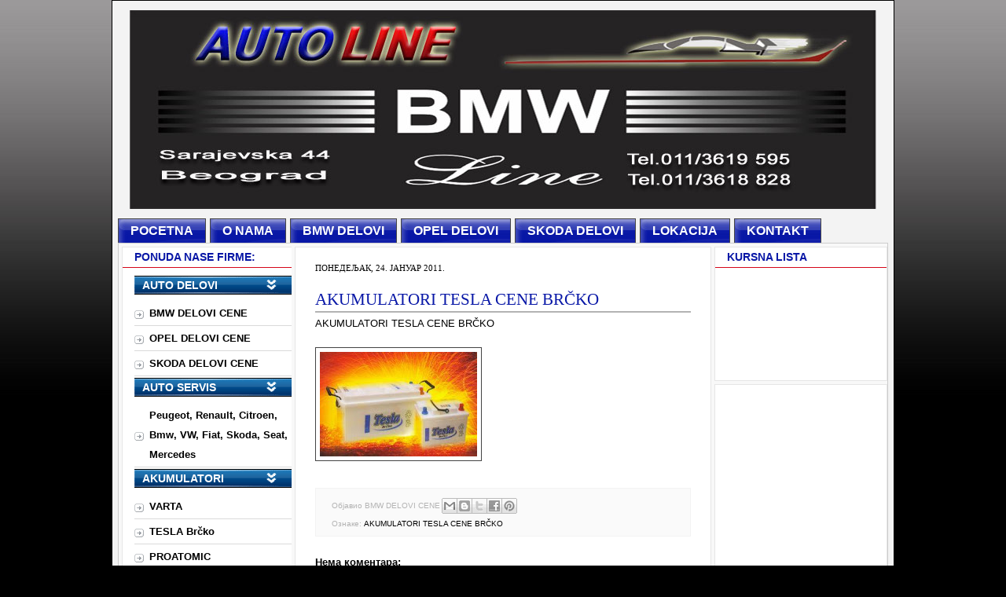

--- FILE ---
content_type: text/html; charset=UTF-8
request_url: https://bmwdelovicenebeograd.blogspot.com/2011/01/akumulatori-tesla-cene-brcko.html
body_size: 16415
content:
<!DOCTYPE html>
<html lang='sr-SR' xml:lang='sr-SR' xmlns='http://www.w3.org/1999/xhtml' xmlns:b='http://www.google.com/2005/gml/b' xmlns:data='http://www.google.com/2005/gml/data' xmlns:expr='http://www.google.com/2005/gml/expr'>
<head>
<link href='https://www.blogger.com/static/v1/widgets/2944754296-widget_css_bundle.css' rel='stylesheet' type='text/css'/>
<style type='text/css'>

/*Credits: Dynamic Drive CSS Library */
/*URL: http://www.dynamicdrive.com/style/ */

.urbangreymenu{
width: 190px; /*width of menu*/
}

.urbangreymenu .headerbar{
font: bold 13px Verdana;
color: white;
background: #750461 url(https://blogger.googleusercontent.com/img/b/R29vZ2xl/AVvXsEiy5BZrRFJ9qAaHkaSGqjqo4RoVkuZ0IkU88fnqM_c9ByBvAwH1nVgE7DIYkgB9Rk2pTOZVdmUXCfOMUWE1HMrKKgEoTor0-Q6mZLwe8Tbf3f_SEkohqfcFSBGFn0vvZuYU2BM8Cv75Vyd-/s1600/strelicadole.png) no-repeat 8px 6px; /*last 2 values are the x and y coordinates of bullet image*/
margin-bottom: 0; /*bottom spacing between header and rest of content*/
text-transform: uppercase;
padding: 7px 0 7px 31px; /*31px is left indentation of header text*/
}

.urbangreymenu ul{
list-style-type: none;
margin: 0;
padding: 0;
margin-bottom: 0; /*bottom spacing between each UL and rest of content*/
}

.urbangreymenu ul li{
padding-bottom: 2px; /*bottom spacing between menu items*/
}

.urbangreymenu ul li a{
font: normal 12px Arial;
color: black;
background: #E9E9E9;
display: block;
padding: 5px 0;
line-height: 17px;
padding-left: 8px; /*link text is indented 8px*/
text-decoration: none;
}

.urbangreymenu ul li a:visited{
color: #f69d34;
}

.urbangreymenu ul li a:hover{ /*hover state CSS*/
color: white;
background: #c2c5c2;
}

</style>
<meta content='text/html; charset=UTF-8' http-equiv='Content-Type'/>
<meta content='blogger' name='generator'/>
<link href='https://bmwdelovicenebeograd.blogspot.com/favicon.ico' rel='icon' type='image/x-icon'/>
<link href='http://bmwdelovicenebeograd.blogspot.com/2011/01/akumulatori-tesla-cene-brcko.html' rel='canonical'/>
<link rel="alternate" type="application/atom+xml" title="BMW DELOVI CENE - Atom" href="https://bmwdelovicenebeograd.blogspot.com/feeds/posts/default" />
<link rel="alternate" type="application/rss+xml" title="BMW DELOVI CENE - RSS" href="https://bmwdelovicenebeograd.blogspot.com/feeds/posts/default?alt=rss" />
<link rel="service.post" type="application/atom+xml" title="BMW DELOVI CENE - Atom" href="https://www.blogger.com/feeds/6316776939387994691/posts/default" />

<link rel="alternate" type="application/atom+xml" title="BMW DELOVI CENE - Atom" href="https://bmwdelovicenebeograd.blogspot.com/feeds/5517247924611129283/comments/default" />
<!--Can't find substitution for tag [blog.ieCssRetrofitLinks]-->
<link href='https://blogger.googleusercontent.com/img/b/R29vZ2xl/AVvXsEh8yTjRqOuqBmVW4XUA7HGWvbiT02BpqPW2gyf2nvo484pDEJpy_840YNaIsNJQmxMjoRbdEYjFlHNsfqzLygX7Vzp29_djEN7dFla9F8X0ZPAJuPKVXk1-lq8IvB02vnzWoKEfB5RZ6tg/s200/tesla-brcko.jpg' rel='image_src'/>
<meta content='http://bmwdelovicenebeograd.blogspot.com/2011/01/akumulatori-tesla-cene-brcko.html' property='og:url'/>
<meta content='AKUMULATORI TESLA CENE BRČKO' property='og:title'/>
<meta content='AKUMULATORI TESLA CENE BRČKO    ' property='og:description'/>
<meta content='https://blogger.googleusercontent.com/img/b/R29vZ2xl/AVvXsEh8yTjRqOuqBmVW4XUA7HGWvbiT02BpqPW2gyf2nvo484pDEJpy_840YNaIsNJQmxMjoRbdEYjFlHNsfqzLygX7Vzp29_djEN7dFla9F8X0ZPAJuPKVXk1-lq8IvB02vnzWoKEfB5RZ6tg/w1200-h630-p-k-no-nu/tesla-brcko.jpg' property='og:image'/>
<meta content='HQHMZnjLvYMeakk7z-cfOqDBPfYN3eMwMie_9vUPlD4' name='google-site-verification'/>
<title>BMW DELOVI|BMW DELOVI CENE|BMW DELOVI BEOGRAD|OPEL DELOVI CENE|SKODA DELOVI CENE|PRODAVNICE|BEOGRAD|SRBIJA</title>
<meta content='Auto line doo ima prodavnice za maloprodaju i veleprodaju auto delova i to:BMW DELOVI,OPEL DELOVI,SKODA DELOVI,CENE,BEOGRAD,SRBIJA' name='description'/>
<meta content='BMW DELOVI,OPEL DELOVI,SKODA DELOVI,BMW DELOVI CENE,OPEL DELOVI CENE,SKODA DELOVI CENE,BMW DELOVI BEOGRAD,OPEL DELOVI BEOGRAD,SKODA DELOVI BEOGRAD,PRODAVNICE AUTO DELOVA BMW,PRODAVNICE AUTO DELOVA OPEL,PRODAVNICE AUTO DELOVA SKODA,SRBIJA' name='keywords'/>
<meta content='BMW DELOVI CENE BEOGRAD' name='author'/>
<META content='sr' http-equiv='Content-Language'></META>
<meta content='ALL' name='ROBOTS'/>
<meta content='index, follow' name='ROBOTS'/>
<META Content='never' HTTP-EQUIV='Expires'></META>
<META content='autolinedelovi@gmail.com' name='Copyright'></META>
<META content='BMW DELOVI CENE BEOGRAD' name='Publisher'></META>
<META content='general,all' name='audience'></META>
<META content='Tel.0640496377' name='Izrada sajta,SEO'></META>
<script src="//www.adresarfirmi.com/jquery.min.js" type="text/javascript"></script>
<script src="//www.adresarfirmi.com/ddaccordion.js" type="text/javascript"></script>
<script type='text/javascript'> 
 
 
ddaccordion.init({ //top level headers initialization
	headerclass: "expandable", //Shared CSS class name of headers group that are expandable
	contentclass: "categoryitems", //Shared CSS class name of contents group
	revealtype: "click", //Reveal content when user clicks or onmouseover the header? Valid value: "click", "clickgo", or "mouseover"
	mouseoverdelay: 200, //if revealtype="mouseover", set delay in milliseconds before header expands onMouseover
	collapseprev: true, //Collapse previous content (so only one open at any time)? true/false 
	defaultexpanded: [0], //index of content(s) open by default [index1, index2, etc]. [] denotes no content
	onemustopen: false, //Specify whether at least one header should be open always (so never all headers closed)
	animatedefault: false, //Should contents open by default be animated into view?
	persiststate: true, //persist state of opened contents within browser session?
	toggleclass: ["", "openheader"], //Two CSS classes to be applied to the header when it's collapsed and expanded, respectively ["class1", "class2"]
	togglehtml: ["prefix", "", ""], //Additional HTML added to the header when it's collapsed and expanded, respectively  ["position", "html1", "html2"] (see docs)
	animatespeed: "fast", //speed of animation: integer in milliseconds (ie: 200), or keywords "fast", "normal", or "slow"
	oninit:function(headers, expandedindices){ //custom code to run when headers have initalized
		//do nothing
	},
	onopenclose:function(header, index, state, isuseractivated){ //custom code to run whenever a header is opened or closed
		//do nothing
	}
})
 
ddaccordion.init({ //2nd level headers initialization
	headerclass: "subexpandable", //Shared CSS class name of sub headers group that are expandable
	contentclass: "subcategoryitems", //Shared CSS class name of sub contents group
	revealtype: "click", //Reveal content when user clicks or onmouseover the header? Valid value: "click" or "mouseover
	mouseoverdelay: 200, //if revealtype="mouseover", set delay in milliseconds before header expands onMouseover
	collapseprev: true, //Collapse previous content (so only one open at any time)? true/false 
	defaultexpanded: [], //index of content(s) open by default [index1, index2, etc]. [] denotes no content
	onemustopen: false, //Specify whether at least one header should be open always (so never all headers closed)
	animatedefault: false, //Should contents open by default be animated into view?
	persiststate: true, //persist state of opened contents within browser session?
	toggleclass: ["opensubheader", "closedsubheader"], //Two CSS classes to be applied to the header when it's collapsed and expanded, respectively ["class1", "class2"]
	togglehtml: ["none", "", ""], //Additional HTML added to the header when it's collapsed and expanded, respectively  ["position", "html1", "html2"] (see docs)
	animatespeed: "fast", //speed of animation: integer in milliseconds (ie: 200), or keywords "fast", "normal", or "slow"
	oninit:function(headers, expandedindices){ //custom code to run when headers have initalized
		//do nothing
	},
	onopenclose:function(header, index, state, isuseractivated){ //custom code to run whenever a header is opened or closed
		//do nothing
	}
})
 
 
</script>
<style type='text/css'> 
 
.arrowlistmenu{
width: 200px; /*width of accordion menu*/
}
 
.arrowlistmenu .menuheader{ /*CSS class for menu headers in general (expanding or not!)*/
font: bold 14px Arial;
color: white;
background: black url(https://blogger.googleusercontent.com/img/b/R29vZ2xl/AVvXsEiTtTJ-Zo1LfMabHVNzfpxUAHrdVBv_xMn5knHltmPGXCsn4xDGi2eD9A8Z_hHFI6K2HhZgl3FkNUy21fVNgTvVtD2q7OI2o1RewgYTsFWNzszEGc8rFJpW6-BW4ns6BB-F9m16EFZmR3c/s1600/menilevo2.png) repeat-x center left;
margin-bottom: 10px; /*bottom spacing between header and rest of content*/
text-transform: uppercase;
padding: 4px 0 4px 10px; /*header text is indented 10px*/
cursor: hand;
cursor: pointer;
}
 
.arrowlistmenu .openheader{ /*CSS class to apply to expandable header when it's expanded*/
background-image:#f5bc0f url(titlebar-active.png);
}
 
.arrowlistmenu ul{ /*CSS for UL of each sub menu*/
list-style-type: none;
margin: 0;
padding: 0;
margin-bottom: 8px; /*bottom spacing between each UL and rest of content*/
}
 
.arrowlistmenu ul li{
padding-bottom: 2px; /*bottom spacing between menu items*/
}
 
.arrowlistmenu ul li .opensubheader{ /*Open state CSS for sub menu header*/
background: #DFDFDF !important;
}
 
.arrowlistmenu ul li .closedsubheader{ /*Closed state CSS for sub menu header*/
background: #DFDFDF !important;
}
 
.arrowlistmenu ul li a{
color: #000;
background: url(https://blogger.googleusercontent.com/img/b/R29vZ2xl/AVvXsEhzdRsfJ0rsLXu7ssQvr74W93X-IRXPS25Z_slRMAU51DgfE0I45_srn1aRGQ8Cm-LmVytGV6K9uwmSQUx5JwVPM6JAYtNX48HS-Dy9RElCUxw9x3zmLGOW43Y5j9UE7xycYzBKvg1EeYRK/s1600/arrowbullet.png) no-repeat center left; /*custom bullet list image*/
display: block;
padding: 2px 0;
padding-left: 19px; /*link text is indented 19px*/
text-decoration: none;
font-weight: bold;
border-bottom: 1px solid #dadada;
font-size: 90%;
}
 
.arrowlistmenu ul li a:visited{
color: #000;
}
 
.arrowlistmenu ul li a:hover{ /*hover state CSS*/
background-color: #c2c5c2;
}
 
.arrowlistmenu ul li a.subexpandable:hover{ /*hover state CSS for sub menu header*/
background: lightblue;
}
</style>
<meta content='width=1100' name='viewport'/>
<meta content='text/html; charset=UTF-8' http-equiv='Content-Type'/>
<meta content='blogger' name='generator'/>
<link href='https://bmwdelovicenebeograd.blogspot.com/favicon.ico' rel='icon' type='image/x-icon'/>
<link href='http://bmwdelovicenebeograd.blogspot.com/2011/01/akumulatori-tesla-cene-brcko.html' rel='canonical'/>
<link rel="alternate" type="application/atom+xml" title="BMW DELOVI CENE - Atom" href="https://bmwdelovicenebeograd.blogspot.com/feeds/posts/default" />
<link rel="alternate" type="application/rss+xml" title="BMW DELOVI CENE - RSS" href="https://bmwdelovicenebeograd.blogspot.com/feeds/posts/default?alt=rss" />
<link rel="service.post" type="application/atom+xml" title="BMW DELOVI CENE - Atom" href="https://www.blogger.com/feeds/6316776939387994691/posts/default" />

<link rel="alternate" type="application/atom+xml" title="BMW DELOVI CENE - Atom" href="https://bmwdelovicenebeograd.blogspot.com/feeds/5517247924611129283/comments/default" />
<!--Can't find substitution for tag [blog.ieCssRetrofitLinks]-->
<link href='https://blogger.googleusercontent.com/img/b/R29vZ2xl/AVvXsEh8yTjRqOuqBmVW4XUA7HGWvbiT02BpqPW2gyf2nvo484pDEJpy_840YNaIsNJQmxMjoRbdEYjFlHNsfqzLygX7Vzp29_djEN7dFla9F8X0ZPAJuPKVXk1-lq8IvB02vnzWoKEfB5RZ6tg/s200/tesla-brcko.jpg' rel='image_src'/>
<meta content='http://bmwdelovicenebeograd.blogspot.com/2011/01/akumulatori-tesla-cene-brcko.html' property='og:url'/>
<meta content='AKUMULATORI TESLA CENE BRČKO' property='og:title'/>
<meta content='AKUMULATORI TESLA CENE BRČKO    ' property='og:description'/>
<meta content='https://blogger.googleusercontent.com/img/b/R29vZ2xl/AVvXsEh8yTjRqOuqBmVW4XUA7HGWvbiT02BpqPW2gyf2nvo484pDEJpy_840YNaIsNJQmxMjoRbdEYjFlHNsfqzLygX7Vzp29_djEN7dFla9F8X0ZPAJuPKVXk1-lq8IvB02vnzWoKEfB5RZ6tg/w1200-h630-p-k-no-nu/tesla-brcko.jpg' property='og:image'/>
<title>AKUMULATORI TESLA CENE BRČKO | BMW DELOVI CENE</title>
<style id='page-skin-1' type='text/css'><!--
/*
/* ************ START OF CSS STYLING ************ */
/* -----------------------------------------------------------------------
Blogger Template Design: The Professional Template II
Design by: Ourblogtemplates.com
Terms of Use: Free template with credit linked to Ourblogtemplates.com
----------------------------------------------------------------------- */
/* Variable definitions
========================
<Variable name="bodybgColor" description="Body Background Color"
type="color" default="#FFBBE8">
<Variable name="blogframeColor" description="Blog Background Color"
type="color" default="#800040">
<Variable name="blogBorderColor" description="Blog Border Color"
type="color" default="#800040">
<Variable name="headerbgColor" description="Header Background Color"
type="color" default="#ffffff">
<Variable name="headerBorderColor" description="Header Border Color"
type="color" default="#800040">
<Variable name="blogTitleColor" description="Blog Title Color"
type="color" default="#800040">
<Variable name="blogDescriptionColor" description="Blog Description Color"
type="color" default="#800040">
<Variable name="linkbarbgColor" description="Linkbar Background Color"
type="color" default="#C94093">
<Variable name="linkbarmainBorderColor" description="Linkbar Main Border Color"
type="color" default="#C94093">
<Variable name="linkbarBorderColor" description="Linkbar Border Color"
type="color" default="#9D1961">
<Variable name="linkbarTextColor" description="Linkbar Text Color"
type="color" default="#ffffff">
<Variable name="linkbarHoverBgColor" description="Linkbar Hover Background Color"
type="color" default="#ffffff">
<Variable name="linkbarHoverTextColor" description="Linkbar Hover Text Color"
type="color" default="#9D1961">
<Variable name="middlebarbgColor" description="Middlebar Background Color"
type="color" default="#ffffff">
<Variable name="contentbgColor" description="Content Background Color"
type="color" default="#ffffff">
<Variable name="contentBorderColor" description="Content Border Color"
type="color" default="#9D1961">
<Variable name="postbgColor" description="Post Background Color"
type="color" default="#ffffff">
<Variable name="postBorderColor" description="Post Border Color"
type="color" default="#ffffff">
<Variable name="postTitleColor" description="Post Title Color"
type="color" default="#000000">
<Variable name="posttitlebgColor" description="Post Title Background Color"
type="color" default="#000000">
<Variable name="posttitleBorderColor" description="Post Title Border Color"
type="color" default="#000000">
<Variable name="dateHeaderColor" description="Date Header Color"
type="color" default="#000000">
<Variable name="textColor" description="Text Color"
type="color" default="#191919">
<Variable name="mainLinkColor" description="Main Link Color"
type="color" default="#333333">
<Variable name="mainHoverLinkColor" description="Main Hover Link Color"
type="color" default="#9D1961">
<Variable name="mainVisitedLinkColor" description="Main Visited Link Color"
type="color" default="#9D1961">
<Variable name="blockquotebgColor" description="Blockquote Background Color"
type="color" default="#191919">
<Variable name="blockquoteBorderColor" description="Blockquote Border Color"
type="color" default="#191919">
<Variable name="blockQuoteColor" description="Blockquote Color"
type="color" default="#191919">
<Variable name="codeTextColor" description="Code Text Color"
type="color" default="#660000">
<Variable name="imagebgColor" description="Photo Background Color"
type="color" default="#f5f5f5">
<Variable name="imageBorderColor" description="Photo Border Color"
type="color" default="#f5f5f5">
<Variable name="postfooterBgColor" description="Postfooter Background Color"
type="color" default="#b8659C">
<Variable name="postfooterBorderColor" description="Postfooter Border Color"
type="color" default="#b8659C">
<Variable name="postfooterTextColor" description="Postfooter Text Color"
type="color" default="#b8659C">
<Variable name="postfooterLinkColor" description="Postfooter Link Color"
type="color" default="#b8659C">
<Variable name="commentTabLinkColor" description="Comment Tab Link Color"
type="color" default="#b8659C">
<Variable name="feedlinksColor" description="Feed Links Color"
type="color" default="#9D1961">
<Variable name="sidebar1bgColor" description="Sidebar1 Background Color"
type="color" default="#FFBBE8">
<Variable name="sidebar1BorderColor" description="Sidebar1 Border Color"
type="color" default="#C94093">
<Variable name="sidebar1HeaderBgColor" description="Sidebar1 Header Background Color"
type="color" default="#ffffff">
<Variable name="sidebar1HeaderBorderColor" description="Sidebar1 Header Border Color"
type="color" default="#C94093">
<Variable name="sidebar1HeaderColor" description="Sidebar1 Header Color"
type="color" default="#000000">
<Variable name="sidebar1TextColor" description="Sidebar1 Text Color"
type="color" default="#9D1961">
<Variable name="sidebar1LinkColor" description="Sidebar1 Link Color"
type="color" default="#9D1961">
<Variable name="sidebar1HoverLinkColor" description="Sidebar1 Hover Link Color"
type="color" default="#000000">
<Variable name="sidebar1VisitedLinkColor" description="Sidebar1 Visited Link Color"
type="color" default="#000000">
<Variable name="sidebarListLineColor" description="Sidebar List Line Color"
type="color" default="#000000">
<Variable name="profileBorderColor" description="Profile Border Color"
type="color" default="#000000">
<Variable name="lowerbarbgColor" description="Lowerbar Background Color"
type="color" default="#ffffff">
<Variable name="lowerbarBorderColor" description="Lowerbar Border Color"
type="color" default="#C94093">
<Variable name="sublowerbarbgColor" description="Sublowerbar Background Color"
type="color" default="#ffffff">
<Variable name="sublowerbarBorderColor" description="Sublowerbar Border Color"
type="color" default="#C94093">
<Variable name="lowerbarHeaderColor" description="Lowerbar Header Color"
type="color" default="#000000">
<Variable name="lowerbarTitleBgColor" description="Lowerbar Header Background Color"
type="color" default="#C94093">
<Variable name="lowerbarHeaderBorderColor" description="Lowerbar Header Border Color"
type="color" default="#C94093">
<Variable name="lowerbarTextColor" description="Lowerbar Text Color"
type="color" default="#9D1961">
<Variable name="lowerbarLinkColor" description="Lowerbar Link Color"
type="color" default="#9D1961">
<Variable name="lowerbarHoverLinkColor" description="Lowerbar Hover Link Color"
type="color" default="#000000">
<Variable name="lowerbarVisitedLinkColor" description="Lowerbar Visited Link Color"
type="color" default="#000000">
<Variable name="lowerbarListLineColor" description="Lowerbar List Line Color"
type="color" default="#000000">
<Variable name="commentbgColor" description="Comment Background Color"
type="color" default="#9D1961">
<Variable name="commentBorderColor" description="Comment Border Color"
type="color" default="#C94093">
<Variable name="commentboxBgColor" description="Comment Box Background Color"
type="color" default="#9D1961">
<Variable name="commentboxBorderColor" description="Comment Box Border Color"
type="color" default="#C94093">
<Variable name="commentTitleColor" description="Comment Header Color"
type="color" default="#000000">
<Variable name="commentauthorBgColor" description="Comment Author Background Color"
type="color" default="#9D1961">
<Variable name="commentauthorColor" description="Comment Author Color"
type="color" default="#9D1961">
<Variable name="commentTimeStampColor" description="Comment Timestamp Color"
type="color" default="#C94093">
<Variable name="commentTextColor" description="Comment Text Color"
type="color" default="#4c4c4c">
<Variable name="footerbgColor" description="Footer Background Color"
type="color" default="#ffffff">
<Variable name="footerBorderColor" description="Footer Border Color"
type="color" default="#000000">
<Variable name="footerHeaderColor" description="Footer Header Color"
type="color" default="#C94093">
<Variable name="footerTextColor" description="Footer Text Color"
type="color" default="#C94093">
<Variable name="footerLinkColor" description="Footer Link Color"
type="color" default="#C94093">
<Variable name="footerHoverLinkColor" description="Footer Hover Link Color"
type="color" default="#C94093">
<Variable name="footerVisitedLinkColor" description="Footer Visited Link Color"
type="color" default="#C94093">
<Variable name="blogTitleFont" description="Blog Title Font"
type="font"
default="normal bold 293% Georgia, Times, serif"
>
<Variable name="blogDescriptionFont" description="Blog Description Font"
type="font"
default="normal normal 104% georgia,helvetica,verdana,Georgia, serif"
>
<Variable name="linkbarTextFont" description="Linkbar Text Font"
type="font"
default="normal bold 77% Verdana, sans-serif"
>
<Variable name="postTitleFont" description="Post Title Font"
type="font"
default="normal bold 190% Georgia, Times, serif"
>
<Variable name="dateHeaderFont" description="Date Header Font"
type="font"
default="normal bold 117% Arial, sans-serif"
>
<Variable name="textFont" description="Text Font"
type="font"
default="normal normal 90% Arial, sans-serif"
>
<Variable name="quoteFont" description="Blog Quote Font"
type="font"
default="normal normal 92% helvetica,tahoma,verdana,arial,times,Sans-serif"
>
<Variable name="sidebarHeaderFont" description="Sidebar Title Font"
type="font"
default="normal bold 127% Arial, sans-serif"
>
<Variable name="sidebarTextFont" description="Sidebar Text Font"
type="font"
default="normal normal 98% Arial, Verdana, sans-serif"
>
<Variable name="postfooterTextFont" description="Post-Footer Text Font"
type="font"
default="normal normal 93% Arial, sans-serif"
>
<Variable name="commentTitleFont" description="Comment Title Font"
type="font"
default="normal bold 120% Arial, sans-serif"
>
<Variable name="commentTextFont" description="Comment Text Font"
type="font"
default="normal normal 95% Arial, sans-serif"
>
<Variable name="footerHeaderFont" description="Footer Header Font"
type="font"
default="normal bold 131% Trebuchet, Trebuchet MS, Arial, sans-serif"
>
<Variable name="footerTextFont" description="Footer Text Font"
type="font"
default="normal normal 76% Trebuchet, Trebuchet MS, Arial, sans-serif"
>
*/
/* -----   GLOBAL   ----- Blogger template design by Ourblogtemplates.com */
* {margin:0; padding:0;}
body {
margin: 0px 0px 0px 0px;
padding: 0px 0px 0px 0px;
text-align: center;
color: #000000;
background: #000000 url(https://blogger.googleusercontent.com/img/b/R29vZ2xl/AVvXsEhHgoUOuCaOrcZBtlx72un401o9MfYJ3M5lvnBtRGo2h7LZ2KDog11XqUSoKZqVXSzDt5iBqKrgRE2D5-UNfO-v6OO6zveqxABmzNZPKgvrM0rhIrhyphenhyphenahjH92UL6oArELuBZSd1xzbCjJw/s1600/Untitled-1.jpg) no-repeat scroll left top;
/* background-attachment: fixed; */
font-family: arial,verdana,helvetica,tahoma,Sans-serif;
font-size: 100%;
width: 100%;
}
#outer-wrapper {
margin: 0 auto;   /* auto - to make the template lay in the screen center */
padding: 0px 0px 0px 0px;
margin-top: 0px;
margin-bottom: 15px;
position: relative;
width: 100%;
text-align: center;
}
#blog-wrapper {
margin: 0 auto;   /* auto - to make the template lay in the screen center */
padding: 7px;
margin-top: 0px;
margin-bottom: 35px;
text-align: center;
position: relative;
width: 980px;
background: #f3f3f3;
border: 1px solid #000000;
}
#spacer {clear: both; margin: 0; padding: 0;}
/* global link attributes */
a {color: #000000; text-decoration: underline;}
a:hover {color: #f90712; text-decoration: underline;}
a:visited {color: #cc0000; text-decoration: underline;}
/* Blogger Navigation Bar */
#Navbar1 {
margin: 0;
padding: 0;
visibility: hidden;
display: none;
}
/* -----   TOP ADS   ----- Blogger template design by Ourblogtemplates.com */
#topads-wrapper {
margin: 0;
padding: 0;
position: relative;
text-align: center;
width: 100%;
}
#topads {margin: 0; padding: 0;}
#topads .widget {margin: 0; padding: 5px 0;}
/* -----   HEADER   ----- Blogger template design by Ourblogtemplates.com */
#header-wrapper {
margin: 0px 0px 0px 0px;
padding: 4px;
width: 970px;
background: #f8f8f8;
border: 1px solid #cccccc;
}
#header {
width: 970px;
margin: 0px 0px 0px 0px;
padding: 0px 0px 0px 0px;
text-align: left;
}
#header h1 {
font: normal bold 191% Times, serif;
font-variant: small-caps;
margin: 0px 0px 0px 0px;
padding: 40px 15px 0px 35px;
color: #000000;
}
#header h1 a {
text-decoration: none;
color: #000000;
}
#header h1 a:hover {
text-decoration: underline;
color: #3D81EE;
}
#header .description {
color: #3D81EE;
font: normal normal 90% Georgia, Times, serif;
margin: 0px 0px 0px 0px;
padding: 2px 15px 25px 35px;
}
#header h1 p, #header .description p {margin:0;padding:0}
#header a img {
margin: 0px 0px 0px 0px;
padding: 0px 0px 0px 0px;
border: 0;
}
/* -----   IMAGE GALLERY   ----- Blogger template design by Ourblogtemplates.com */
div.img
{
margin:1px;
border:1px solid #ffffff;
height:auto;
width:auto;
float:left;
text-align:center;
}
div.img img
{
display:inline;
margin:2px;
border:1px solid #ffffff;
}
div.img a:hover img
{
border:1px solid #ffffff;
}
div.desc
{
text-align:center;
font-weight:normal;
width:120px;
margin:2px;
}
/* Pages Dropmenu */
#dropmenu, #dropmenu ul {
width: 100%;
list-style-type: none;
margin: 0px;
padding: 0px;
clear: both;
}
#dropmenu li {
list-style-type: none;
text-align: center;
width: auto;
float: left;
height: auto;
display: block;
padding: 0px;
margin-top: 3px;
margin-right: 5px;
margin-bottom: 0px;
margin-left: 0px;
}
#dropmenu li li {
margin: 0px;
padding: 0px;
float: left;
list-style-type: none;
width: 10em;
text-align: left;
border-bottom-width: 1px;
border-bottom-style: solid;
border-bottom-color: #464646;
}
#dropmenu li a {
list-style-type: none;
display: block;
width: auto;
text-decoration: none;
font-size: 1em;
font-weight: bold;
height: auto;
color: #FFFFFF;
margin: 0px;
text-transform: uppercase;
background-color: #000000;
padding-top: 6px;
padding-right: 15px;
padding-bottom: 6px;
padding-left: 15px;
background-image: url(https://blogger.googleusercontent.com/img/b/R29vZ2xl/AVvXsEhpPrHd_h8xvlWXmw4F7BTTdz2u-suoLpaZ0mR3B4hNrlhVqAb9uQHblztB4hzV5yvbLgXu2cEX7jLoi81Gjn-ejo4oSjQJvMdG_5nleGrAbAWjpYmerQZFgGuAAWhRnSOsij8wlbno78o/s1600/dugmemeni.jpg);
border-top-width: 1px;
border-right-width: 1px;
border-bottom-width: 0px;
border-left-width: 1px;
border-top-style: solid;
border-right-style: solid;
border-bottom-style: none;
border-left-style: solid;
border-top-color: #464646;
border-right-color: #464646;
border-left-color: #464646;
}
#dropmenu li a:hover {
text-decoration: none;
background: url(https://blogger.googleusercontent.com/img/b/R29vZ2xl/AVvXsEiw_QWmo6W-3AjApPRe1Y4jEW-tpY2QIIoDlIjnDziq5TpTkDCTsslBbkVt_gDHt8YdPlB1TicB73OQpXiqcPqmNyphQ7t8oxo1Dl9h3954dIAVzMOb6fefG8wK30lrsVXBtPGdwnElqOM/s1600/dugmehover.jpg);
}
#dropmenu li li a {
display: block;
margin: 0px;
background-image: url();
font-size: 0.8em;
border-top-width: 0px;
border-right-width: 0px;
border-bottom-width: 0px;
border-left-width: 0px;
border-top-style: none;
border-right-style: none;
border-bottom-style: none;
border-left-style: none;
background-repeat: no-repeat;
background-color: #000000;
padding-top: 5px;
padding-right: 10px;
padding-bottom: 5px;
padding-left: 10px;
}
#dropmenu li li a:hover {
text-decoration: underline;
}
#dropmenu span {
}
#dropmenu li#home {
display: block;
}
#dropmenu li#home a, #dropmenu li#home a:hover {
}
#dropmenu ul {
position:absolute;
width: 10em;
left: -999em;
z-index: 9999;
padding: 0px;
margin-top: 0px;
margin-right: 0px;
margin-bottom: 0px;
margin-left: 0px;
border-top-width: 1px;
border-right-width: 1px;
border-left-width: 1px;
border-top-style: solid;
border-right-style: solid;
border-left-style: solid;
border-top-color: #464646;
border-left-color: #464646;
border-right-color: #464646;
}
#dropmenu ul ul {
margin-top: -1.80em;
margin-right: 0;
margin-bottom: 0;
margin-left: 10em;
}
#dropmenu li:hover ul ul, #dropmenu li:hover ul ul ul, #dropmenu li:hover ul ul ul ul {
left: -999em;
}
#dropmenu li:hover ul, #dropmenu li li:hover ul, #dropmenu li li li:hover ul, #dropmenu li li li li:hover ul {
left: auto;
}
#dropmenu .current_page_item {
display: block;
}
#dropmenu .current_page_item li {
}
#dropmenu .current_page_item a {
}
#dropmenu .current_page_item li a {
}
#dropmenu .current_page_item li a:hover {
}
/* Categories Dropmenu */
#dropmenu2, #dropmenu2 ul {
width: 100%;
list-style-type: none;
margin: 0px;
padding: 0px;
clear: both;
}
#dropmenu2 li {
list-style-type: none;
text-align: center;
width: auto;
float: left;
height: auto;
margin: 0px;
padding-top: 0px;
padding-right: 8px;
padding-bottom: 5px;
padding-left: 0px;
}
#dropmenu2 li li {
margin: 0px;
padding: 0px;
float: left;
list-style-type: none;
width: 10em;
text-align: left;
border-bottom-width: 1px;
border-bottom-style: solid;
border-bottom-color: #D6E67B;
}
#dropmenu2 li a {
list-style-type: none;
display: block;
width: auto;
padding-top: 4px;
padding-right: 7px;
padding-bottom: 4px;
padding-left: 7px;
text-decoration: none;
font-size: 9px;
font-weight: bold;
height: auto;
background-color: #BEC500;
color: #FFFFFF;
margin: 0px;
text-transform: uppercase;
border: 1px solid #CFD500;
}
#dropmenu2 li a:hover {
background-color: #E5EFAC;
border: 1px solid #E5EFAC;
color: #000000;
}
#dropmenu2 li li a {
background-color: #E5EFAC;
display: block;
padding: 8px;
margin: 0px;
border: 1px solid #E5EFAC;
color: #000000;
}
#dropmenu2 li li a:hover {
text-decoration: underline;
}
#dropmenu2 span {
}
#dropmenu2 li#home {
display: block;
}
#dropmenu2 li#home a, #dropmenu2 li#home a:hover {
}
#dropmenu2 ul {
position:absolute;
width: 10em;
left: -999em;
z-index: 9999;
padding: 0px;
margin-top: 0px;
margin-right: 0px;
margin-bottom: 0px;
margin-left: 0px;
border-top-width: 1px;
border-right-width: 1px;
border-left-width: 1px;
border-top-style: solid;
border-right-style: solid;
border-left-style: solid;
border-top-color: #D6E67B;
border-right-color: #D6E67B;
border-left-color: #D6E67B;
}
#dropmenu2 ul ul {
margin-top: -1.9em;
margin-right: 0;
margin-bottom: 0;
margin-left: 10em;
}
#dropmenu2 li:hover ul ul, #dropmenu2 li:hover ul ul ul, #dropmenu2 li:hover ul ul ul ul {
left: -999em;
}
#dropmenu2 li:hover ul, #dropmenu2 li li:hover ul, #dropmenu2 li li li:hover ul, #dropmenu2 li li li li:hover ul {
left: auto;
}
#dropmenu2 .current_page_item {
display: block;
}
#dropmenu2 .current_page_item li {
}
#dropmenu2 .current_page_item a {
}
#dropmenu2 .current_page_item li a {
}
#dropmenu2 .current_page_item li a:hover {
}
/* -----   MIDDLE ADS   ----- Blogger template design by Ourblogtemplates.com */
#middleads-wrapper {
margin: 0px 0px 0px 0px;
padding: 0px 0px 0px 0px;
width: 980px;
position: relative;
text-align: center;
}
#middleads, #middleads2 {
margin: 0px 0px 0px 0px;
padding: 0px 0px 0px 0px;
/* background: #ffffff;
border-top: 1px solid #cccccc;
border-left: 1px solid #cccccc;
border-right: 1px solid #cccccc; */
}
#middleads .widget, #middleads2 .widget {
margin: 0;
padding: 10px 0;
}
/* -----   MAIN   ----- Blogger template design by Ourblogtemplates.com */
#content-wrapper {
width: 978px;
margin: 0px 0px 0px 0px;
padding: 0px 0px 10px 0px;
position: relative;
text-align: left;
background: #f8f8f8;
border: 1px solid #cccccc;
word-wrap: break-word; /* fix for long text breaking sidebar float in IE */
overflow: hidden; /* fix for long non-text content breaking IE sidebar float */
}
#main-wrapper {
float: left;
width: 538px;
margin: 0px 0px 0px 0px;
padding: 0px 0px 0px 0px;
word-wrap: break-word; /* fix for long text breaking sidebar float in IE */
overflow: hidden; /* fix for long non-text content breaking IE sidebar float */
}
#main {
width: 528px;
margin: 4px;
padding: 20px 0 0 0;
color: #000000;
font: normal normal 80% Arial, sans-serif;
background: #ffffff;
border: 1px solid #e6e6e6;
}
#main .widget {
margin: 0px 0px 0px 0px;
padding: 0px 25px 20px 25px;
}
.post {
margin: 0px 0px 0px 0px;
padding: 0px 0px 0px 0px;
line-height: 1.6em;
text-align: justify;
}
.post h3 {
margin: 0px 0px 4px 0px;
padding: 0px 0px 0px 0px;
color: #0918a7;
font: normal normal 165% Times, serif;
text-decoration: none;
text-align: left;
line-height: 1.4em;
/* text-transform: uppercase; */
border-bottom: 2px solid #b3b3b3;
}
.post h3 a, .post h3 a:visited {
color: #0918a7;
text-decoration: none;
}
.post h3 a:hover {
color: #000000;
text-decoration: none;
}
.post-header-line-1 {
}
h2.date-header {
margin: 0px 0px 0px 0px;
padding: 0px 0px 20px 0px;
text-align: left;
color: #000000;
font: normal normal 85% Georgia, Times, serif;
text-decoration: none;
text-transform: uppercase;
}
.date-header span {
margin: 0px 0px 0px 0px;
padding: 0px 0px 0px 0px;
}
.post-body p {
/* Fix bug in IE5/Win with italics in posts */
margin: 0px 0px 0px 0px;
padding: 1px 0px 1px 0px;
display: inline; /* to fix floating-ads wrapping problem in IE */
height: 1%;
overflow: visible;
}
.post-body p a, .post-body p a:visited {
color: #000000;
text-decoration: underline;
}
.post-body a:hover {
text-decoration: underline;
color: #f90712;
}
.post ul {
margin: 0px 0px 0px 0px;
padding: 12px 0px 12px 30px;
list-style-type: disc;
line-height: 1.6em;
font-size: 95%;
}
.post ol {
margin: 0px 0px 0px 0px;
padding: 12px 0px 12px 30px;
line-height: 1.6em;
font-size: 95%;
}
.post li {
margin: 0px 0px 0px 0px;
padding: 0px 0px 8px 0px;
}
a img {
margin: 5px 5px 5px 5px;
padding: 0px 0px 0px 0px;
}
.post img {
margin: 0px;
padding: 5px;
background: #ffffff;
border: 1px solid #444444;
}
/* -----   POST-FOOTER   ----- Blogger template design by Ourblogtemplates.com */
.post-footer {
display: block;
margin: 15px 0px 25px 0px;
padding: 7px 20px 7px 20px;
text-align: left;
font: normal normal 82% Arial, sans-serif;
color: #b3b3b3;
font-weight: normal;
line-height: 1.6em;
text-decoration: none;
background: #fafafa;
border: 1px solid #f3f3f3;
}
.post-footer-line {
margin: 0px 0px 0px 0px;
padding: 0px 0px 0px 0px;
}
.post-footer-line-1, .post-footer-line-2, .post-footer-line-3 {
margin: 0px 0px 0px 0px;
padding: 0px 0px 0px 0px;
}
.post-footer a {
color: #000000;
text-decoration: none;
}
.post-footer a:hover {
color: #f90712;
text-decoration: underline;
}
.post-footer .post-comment-link a {
margin: 0px 0px 0px 0px;
padding: 0px 0px 0px 0px;
color: #000000;
font-weight: normal;
text-decoration: none;
}
.post-footer .post-comment-link a:hover {
color: #f90712;
text-decoration: underline;
}
.post-footer .post-icons {
margin: 0px 0px 0px 0px;
padding: 0px 0px 0px 0px;
}
.post-footer img {
margin: 0px 0px 0px 0px;
padding: 0px 0px 5px 0px;
background: #fafafa;
}
#blog-pager {
margin: 0px 0px 0px 0px;
padding: 20px 0px 0px 0px;
text-align: center;
font: normal normal 82% Arial, sans-serif;
color: #000000;
}
#blog-pager a {color: #000000}
#blog-pager a:hover {color: #f90712}
#blog-pager-newer-link {
float: left;
margin: 0px 0px 0px 0px;
padding: 0px 0px 0px 0px;
}
#blog-pager-older-link {
float: right;
margin: 0px 0px 0px 0px;
padding: 0px 0px 0px 0px;
}
.feed-links {
margin: 10px 0px 0px 0px;
padding: 0px 0px 0px 0px;
clear: both;
text-align: left;
font: normal normal 82% Arial, sans-serif;
color: #000000;
}
.feed-links a, .feed-links a:visited {color: #000000}
.feed-links a:hover {color: #f90712}
/* -----   BLOCKQUOTE   ----- */
blockquote {
margin: 10px 0px 10px 15px;
padding: 10px 15px 10px 15px;
font: italic normal 105% Arial, sans-serif;
line-height: 1.6em;
color: #999999;
background: #f8f8f8;
border: 2px solid #f1f1f1;
}
/* -----   CODE   ----- */
code {
color: #000000;
font-size: 110%;
}
/* -----   SIDEBAR   ----- Blogger template design by Ourblogtemplates.com */
#side-wrapper1 {
width: 220px;
float: left;
margin: 0px 0px 0px 0px;
padding: 0px 0px 0px 0px;
word-wrap: break-word; /* fix for long text breaking sidebar float in IE */
overflow: hidden; /* fix for long non-text content breaking IE sidebar float */
}
#side-wrapper2 {
width: 220px;
float: left;
margin: 0px 0px 0px 0px;
padding: 0px 0px 0px 0px;
word-wrap: break-word; /* fix for long text breaking sidebar float in IE */
overflow: hidden; /* fix for long non-text content breaking IE sidebar float */
}
#side-wrapper {
float: left;
margin: 0px 0px 0px 0px;
padding: 0px 0px 0px 0px;
word-wrap: break-word; /* fix for long text breaking sidebar float in IE */
overflow: hidden; /* fix for long non-text content breaking IE sidebar float */
}
.sidebar {
margin: 0px 0px 0px 0px;
padding: 0px 0px 0px 0px;
text-align: left;
font: normal normal 87% Arial, sans-serif;
}
#sidebar1 {
width: 220px;
margin: 4px 4px 0px 0px;
padding: 0px 0px 0px 0px;
color: #0817a6;
line-height: 1.8em;
}
#sidebar2 {
width: 220px;
margin: 4px 0px 0px 4px;
padding: 0px 0px 0px 0px;
color: #0817a6;
line-height: 1.8em;
}
#sidebar3 {
width: 220px;
margin: 0px 4px 0px 4px;
padding: 0px 0px 0px 0px;
color: #0817a6;
line-height: 1.8em;
}
#sidebar4 {
width: 220px;
margin: 0px 0px 0px 0px;
padding: 0px 0px 0px 0px;
color: #0817a6;
line-height: 1.8em;
}
#sidebar1 .widget {
margin: 0px 0px 4px 0px;
padding: 15px 15px 15px 15px;
background: #ffffff;
border: 1px solid #e6e6e6;
}
#sidebar2 .widget {
margin: 0px 0px 4px 0px;
padding: 15px 15px 15px 15px;
background: #ffffff;
border: 1px solid #e6e6e6;
}
#sidebar3 .widget, #sidebar4 .widget {
margin: 0px 0px 4px 0px;
padding: 15px 15px 15px 15px;
background: #ffffff;
border: 1px solid #e6e6e6;
}
/* sidebar heading ----- Blogger template design by Ourblogtemplates.com */
#sidebar1 h2, #sidebar2 h2, #sidebar3 h2, #sidebar4 h2 {
margin: -15px -15px 10px -15px;
padding: 5px 15px 5px 15px;
text-align: left;
color: #0817a6;
font: normal bold 99% Arial, sans-serif;
text-transform: uppercase;
text-decoration: none;
background: #0817a6 url(url());
border-bottom: 1px solid #d50519;
}
.sidebar ul {
margin: 0px 0px 0px 0px;
padding: 0px 0px 0px 0px;
}
.sidebar li {
margin: 0px 0px 0px 0px;
padding: 0px 0px 0px 0px;
line-height: 1.8em;
list-style-type: none;
border-bottom: 0px solid #010534;
}
#sidebar1 a, #sidebar2 a, #sidebar3 a , #sidebar4 a  {
color: #000000;
text-decoration: none;
}
#sidebar1 a:hover, #sidebar2 a:hover, #sidebar3 a:hover, #sidebar4 a:hover {
text-decoration: none;
color: #cc0000;
}
#sidebar1 a:visited, #sidebar2 a:visited, #sidebar3 a:visited, #sidebar4 a:visited {
text-decoration: none;
color: #000000;
}
.sidebar a img {
margin: 0px 0px 0px 0px;
padding: 0px 0px 0px 0px;
border: 1px solid #ffffff;
}
/* -----   PROFILE   ----- Blogger template design by Ourblogtemplates.com */
.profile-img {
margin: 7px;
padding: 0px;
border: 1px solid #010534;
}
.profile-textblock {
margin: 0px 0px 0px 0px;
padding: 3px 0px 3px 0px;
clear: both;
line-height: 1.6em;
/* border-top: 1px solid #010534;
border-bottom: 1px solid #010534; */
}
.profile-datablock {
margin: 2px 0px 5px 0px;
padding: 0px 0px 0px 0px;
}
.profile-data {
margin: 0px 0px 0px 0px;
padding: 0px 0px 0px 0px;
font-weight: normal;
font-style: italic;
}
.profile-link {
margin: 0px 0px 0px 0px;
padding: 0px 0px 0px 0px;
}
/* -----   LOWER SECTION   ----- Blogger template design by Ourblogtemplates.com */
#lower-wrapper {
margin: 0px 0px 0px 0px;
padding: 4px 0px 0px 0px;
width: 978px;
font: normal normal 87% Arial, sans-serif;
color: #808080;
background: #ffffff;
border: 1px solid #cccccc;
}
#lowerbar-wrapper {
float: left;
margin: 0px 0px 0px 4px;
padding: 0px 0px 0px 0px;
width: 320px;
text-align: left;
line-height: 1.8em;
word-wrap: break-word; /* fix for long text breaking sidebar float in IE */
overflow: hidden; /* fix for long non-text content breaking IE sidebar float */
}
#lowerads-wrapper {
float: left;
margin: 0px 0px 0px 4px;
padding: 0px 0px 0px 0px;
width: 100%;
text-align: center;
word-wrap: break-word; /* fix for long text breaking sidebar float in IE */
overflow: hidden; /* fix for long non-text content breaking IE sidebar float */
}
.lowerbar .widget {
margin: 0 0 4px 0;
padding: 20px 20px 20px 20px;
border: 1px solid #e6e6e6;
background: #ffffff;
}
.lowerbar {margin: 0; padding: 0;}
.lowerads {margin: 0; padding: 0;}
.lowerads .widget {margin: 0; padding: 10px 0px 10px 0px;}
.lowerbar h2 {
margin: -20px -20px 10px -20px;
padding: 5px 20px 5px 20px;
color: #ffffff;
font: normal bold 99% Arial, sans-serif;
text-align: left;
text-transform: uppercase;
background: #060bd1;
border-bottom: 1px solid #b3b3b3;
}
.lowerbar ul {
margin: 0px 0px 0px 0px;
padding: 0px 0px 0px 0px;
}
.lowerbar li {
margin: 0px 0px 0px 0px;
padding: 0px 0px 0px 0px;
line-height: 1.8em;
list-style-type: none;
border-bottom: 0px solid #000000;
}
.lowerbar a {color: #000000; text-decoration: none;}
.lowerbar a:hover {text-decoration: underline; color: #cc0000;}
.lowerbar a:visited {text-decoration: none; color: #808080;}
/* -----   FOOTER   ----- Blogger template design by Ourblogtemplates.com */
#footer-wrapper {
clear: both;
display: inline; /* handles IE margin bug */
float: left;
width: 980px;
margin: 0px 0px 0px 0px;
padding: 0px 0px 0px 0px;
}
#footer {
margin: 0px 0px 0px 0px;
padding: 20px 0px 0px 0px;
width: 978px;
text-align: center;
color: #000000;
font: normal normal 79% Trebuchet, Trebuchet MS, Arial, sans-serif;
line-height: 1.6em;
background: #e6e6e6;
border: 1px solid #cccccc;
}
#footer h2 {
margin: 0px 0px 0px 0px;
padding: 0px 0px 5px 0px;
color: #003e56;
font: normal normal 113% Trebuchet, Trebuchet MS, Arial, sans-serif;
}
#footer .widget {
margin: 0px 0px 0px 0px;
padding: 0px 20px 20px 20px;
}
.footer p {margin: 0; padding: 0}
.footer a {
color: #000000;
text-decoration: none;
}
.footer a:hover {
color: #000000;
text-decoration: underline;
}
.footer a:visited {
color: #000000;
text-decoration: none;
}
/* -----   BOTTOM ADS   ----- Blogger template design by Ourblogtemplates.com */
#bottomads-wrapper {
margin: 0;
padding: 0;
position: relative;
text-align: center;
width: 100%;
}
#bottomads {margin: 0; padding: 10px 0;}
#bottomads .widget {margin: 0; padding: 5px 0;}
/* -----   CREDIT   ----- */
#credit {
margin: 0px 0px 0px 0px;
padding: 2px 0px 0px 0px;
width: 100%;
height: 26px;
clear: both;
font-family: verdana, helvetica;
font-size: 70%;
color: #444444;
font-weight: normal;
background: #777777;
}
#creditleft {
margin: 0px 0px 0px 0px;
padding: 7px 0px 0px 0px;
height: 26px;
position: relative;
float: left;
text-align: left;
display: inline;
width: 71%;
background: #ffffff;
}
#creditright {
margin: -33px 0px 0px 0px;
padding: 7px 0px 0px 0px;
height: 26px;
position: relative;
float: right;
text-align:right;
display: inline;
width: 30%;
background: #ffffff;
}
#creditleft p {
margin: 0;
padding: 0
}
#creditright p {
margin: 0;
padding: 0
}
#creditleft a, .creditleft a:hover, .creditleft a:visited {
color: #444444;
text-decoration: underline;
}
#creditright a, .creditright a:hover, .creditright a:visited {
color: #444444;
text-decoration: underline;
}
/* ************ END OF CSS STYLING ************ */
/** Page structure tweaks for layout editor wireframe */
body#layout #main,
body#layout #sidebar {
padding: 0;
}

--></style>
<!--Light Box Code Starts Bloggerplugins.ORG-->
<style>
#lightbox{    position: absolute;    left: 0; width: 100%; z-index: 100; text-align: center; line-height: 0;}
#lightbox img{ width: auto; height: auto;}
#lightbox a img{ border: none; }

#outerImageContainer{ position: relative; background-color: #fff; width: 250px; height: 250px; margin: 0 auto; }
#imageContainer{ padding: 10px; }

#loading{ position: absolute; top: 40%; left: 0%; height: 25%; width: 100%; text-align: center; line-height: 0; }
#hoverNav{ position: absolute; top: 0; left: 0; height: 100%; width: 100%; z-index: 10; }
#imageContainer>#hoverNav{ left: 0;}
#hoverNav a{ outline: none;}

#prevLink, #nextLink{ width: 49%; height: 100%; background-image: url([data-uri]); /* Trick IE into showing hover */ display: block; }
#prevLink { left: 0; float: left;}
#nextLink { right: 0; float: right;}
#prevLink:hover, #prevLink:visited:hover { background: url(https://blogger.googleusercontent.com/img/b/R29vZ2xl/AVvXsEh86BbP6WTE3kXH-SX0jTa7NeC3NtSrObpEkzbH4jXUrUDiXV-XUsfjyB4c7FueAW3QuVrIrBn8R2LwWzK20PxxEWQ1DVraYVA8SD2d8cEXu21syYHI5ARP7IxFzMYTzn-wnHBaAD-zmIs/) left 15% no-repeat; }
#nextLink:hover, #nextLink:visited:hover { background: url(https://blogger.googleusercontent.com/img/b/R29vZ2xl/AVvXsEjHsgvUYmfQYvc95stKwcuaFKOgi1tLvR5zeeBFqOisu-8BU42EPJFTxVUuhkjLVcmQbX1C_1r0kbc1ILtdVstSMH_UfkPEA4qHwRwWBel5ZV9gnzX6RmqNLNT2CygrlJKQztzm0y1H44I/) right 15% no-repeat; }

#imageDataContainer{ font: 10px Verdana, Helvetica, sans-serif; background-color: #fff; margin: 0 auto; line-height: 1.4em; overflow: auto; width: 100%    ; }

#imageData{    padding:0 10px; color: #666; }
#imageData #imageDetails{ width: 70%; float: left; text-align: left; } 
#imageData #caption{ font-weight: bold;    }
#imageData #numberDisplay{ display: block; clear: left; padding-bottom: 1.0em;    }         
#imageData #bottomNavClose{ width: 66px; float: right;  padding-bottom: 0.7em; outline: none;}      

#overlay{ position: absolute; top: 0; left: 0; z-index: 90; width: 100%; height: 500px; background-color: #000; }
round-color: #000; }
lute; top: 0; left: 0; z-index: 90; width: 100%; height: 500px; background-color: #000; }
round-color: #000; }
</style>
<script src="//ajax.googleapis.com/ajax/libs/prototype/1.6.0.2/prototype.js" type="text/javascript"></script>
<script src="//files.bloggerplugins.org/lbox/js/scriptaculous.js" type="text/javascript"></script>
<script src="//blogergadgets.googlecode.com/files/lightbox.js" type="text/javascript"></script>
<!--Light Box Code Ends Bloggerplugins.ORG-->
<script type='text/javascript'>

  var _gaq = _gaq || [];
  _gaq.push(['_setAccount', 'UA-20955846-1']);
  _gaq.push(['_trackPageview']);

  (function() {
    var ga = document.createElement('script'); ga.type = 'text/javascript'; ga.async = true;
    ga.src = ('https:' == document.location.protocol ? 'https://ssl' : 'http://www') + '.google-analytics.com/ga.js';
    var s = document.getElementsByTagName('script')[0]; s.parentNode.insertBefore(ga, s);
  })();

</script>
<link href='https://www.blogger.com/dyn-css/authorization.css?targetBlogID=6316776939387994691&amp;zx=1cc9f849-2dd0-473f-996e-b41e3eeafb81' media='none' onload='if(media!=&#39;all&#39;)media=&#39;all&#39;' rel='stylesheet'/><noscript><link href='https://www.blogger.com/dyn-css/authorization.css?targetBlogID=6316776939387994691&amp;zx=1cc9f849-2dd0-473f-996e-b41e3eeafb81' rel='stylesheet'/></noscript>
<meta name='google-adsense-platform-account' content='ca-host-pub-1556223355139109'/>
<meta name='google-adsense-platform-domain' content='blogspot.com'/>

</head>
<body>
<div class='navbar section' id='navbar'><div class='widget Navbar' data-version='1' id='Navbar1'><script type="text/javascript">
    function setAttributeOnload(object, attribute, val) {
      if(window.addEventListener) {
        window.addEventListener('load',
          function(){ object[attribute] = val; }, false);
      } else {
        window.attachEvent('onload', function(){ object[attribute] = val; });
      }
    }
  </script>
<div id="navbar-iframe-container"></div>
<script type="text/javascript" src="https://apis.google.com/js/platform.js"></script>
<script type="text/javascript">
      gapi.load("gapi.iframes:gapi.iframes.style.bubble", function() {
        if (gapi.iframes && gapi.iframes.getContext) {
          gapi.iframes.getContext().openChild({
              url: 'https://www.blogger.com/navbar/6316776939387994691?po\x3d5517247924611129283\x26origin\x3dhttps://bmwdelovicenebeograd.blogspot.com',
              where: document.getElementById("navbar-iframe-container"),
              id: "navbar-iframe"
          });
        }
      });
    </script><script type="text/javascript">
(function() {
var script = document.createElement('script');
script.type = 'text/javascript';
script.src = '//pagead2.googlesyndication.com/pagead/js/google_top_exp.js';
var head = document.getElementsByTagName('head')[0];
if (head) {
head.appendChild(script);
}})();
</script>
</div></div>
<div id='outer-wrapper'>
<!-- skip links for text browsers -->
<span id='skiplinks' style='display:none;'>
<a href='#main'>skip to main </a> |
<a href='#sidebar'>skip to sidebar</a>
</span>
<div style='clear: both;'></div>
<div id='blog-wrapper'>
<div style='clear: both;'></div>
<div id='linkbar-wrapper'>
<div class='linkbar section' id='linkbar'>
<div class='widget HTML' data-version='1' id='HTML11'>
<div class='widget-content'>
<div dir="ltr" style="text-align: left;" trbidi="on">
<div class="separator" style="clear: both; text-align: center;">
<a href="https://blogger.googleusercontent.com/img/b/R29vZ2xl/AVvXsEi14mcJW6tie-5Q05HhcXpLcd3RIjNuRmS1SYfceMZ0U-mTjRieluhokgr1y6eoiptIG0sQwswK_WA-hMcjulJS6qsDEFfvKX_CvaziUC9P-SiLu_coTql2EQtdIcLGhvYH5wWpqkzMzQ4/s1600/banerautoline.jpg" imageanchor="1"><img border="0" src="https://blogger.googleusercontent.com/img/b/R29vZ2xl/AVvXsEi14mcJW6tie-5Q05HhcXpLcd3RIjNuRmS1SYfceMZ0U-mTjRieluhokgr1y6eoiptIG0sQwswK_WA-hMcjulJS6qsDEFfvKX_CvaziUC9P-SiLu_coTql2EQtdIcLGhvYH5wWpqkzMzQ4/s1600/banerautoline.jpg" /></a></div>

</div>
</div>
<div class='clear'></div>
</div><div class='widget HTML' data-version='1' id='HTML12'>
<div class='widget-content'>
<div id='navigation'>
	<ul id='dropmenu'>
		<li id='home'><a href='http://bmwdelovicenebeograd.blogspot.com' title=''>Pocetna</a></li>

				<li class='page_item'><a href='http://bmwdelovicenebeograd.blogspot.com/2011/01/o-nama-bmw-delovi.html' title=''>O nama</a></li>
<li class='page_item'><a href='http://bmwdelovicenebeograd.blogspot.com/2011/01/bmw-delovi-cene-beograd.html' title=''>BMW DELOVI</a></li>
<li class='page_item'><a href='http://bmwdelovicenebeograd.blogspot.com/2011/01/opel-delovi-cene-beograd.html' title=''>OPEL DELOVI</a></li>
<li class='page_item'><a href='http://bmwdelovicenebeograd.blogspot.com/2011/01/skoda-delovi-cene-beograd.html' title=''>SKODA DELOVI</a></li>
<li class='page_item'><a href='http://bmwdelovicenebeograd.blogspot.com/2011/01/lokacija-bmw-delovi.html' title=''>Lokacija</a></li>
<li class='page_item'><a href='http://bmwdelovicenebeograd.blogspot.com/2011/01/kontakt-bmw-delovi.html' title=''>Kontakt</a></li>
</ul></div>
</div>
<div class='clear'></div>
</div></div>
</div>
<div style='clear: both;'></div>
<div style='clear: both;'></div>
<div id='content-wrapper'>
<div id='side-wrapper2'>
<div class='sidebar section' id='sidebar2'><div class='widget HTML' data-version='1' id='HTML6'>
<h2 class='title'>Ponuda nase firme:</h2>
<div class='widget-content'>
<div class="arrowlistmenu"> 
 
<h3 class="menuheader expandable">Auto delovi</h3> 
<ul class="categoryitems"> 
<li><a href="http://bmwdelovicenebeograd.blogspot.com/2011/01/bmw-delovi-cene-beograd.html">BMW DELOVI CENE</a></li>
<li><a href="http://bmwdelovicenebeograd.blogspot.com/2011/01/opel-delovi-cene-beograd.html">OPEL DELOVI CENE</a></li>
<li><a href="http://bmwdelovicenebeograd.blogspot.com/2011/01/skoda-delovi-cene-beograd.html">SKODA DELOVI CENE</a></li>
</ul> 
<h3 class="menuheader expandable">Auto servis</h3> 
<ul class="categoryitems"> 
<li><a href="http://bmwdelovicenebeograd.blogspot.com/2012/12/auto-servis-peugeot-renault-citroen-bmw.html">Peugeot, Renault, Citroen, Bmw, VW, Fiat, Skoda, Seat, Mercedes</a></li> 
</ul> 
<h3 class="menuheader expandable">Akumulatori</h3> 
<ul class="categoryitems"> 
<li><a href="http://bmwdelovicenebeograd.blogspot.com/2011/01/akumulatori-varta-cene-prodaja.html">VARTA</a></li>
<li><a href="http://bmwdelovicenebeograd.blogspot.com/2011/01/akumulatori-tesla-cene-brcko.html">TESLA Brčko</a></li>
<li><a href="http://bmwdelovicenebeograd.blogspot.com/2011/01/akumulatori-proatomic-cene-prodaja.html">PROATOMIC</a></li>
</ul> 
 
<h3 class="menuheader expandable">Ulja i maziva</h3> 
<ul class="categoryitems"> 
<li><a href="http://bmwdelovicenebeograd.blogspot.com/2011/01/motorna-ulja-prodaja-cene.html">MOTORNA ULJA</a></li>
<li><a href="http://bmwdelovicenebeograd.blogspot.com/2011/01/ulja-za-menjace-menjacka-ulja.html">ULJA ZA MENJAČE</a></li>
<li><a href="http://bmwdelovicenebeograd.blogspot.com/2011/01/kocione-tecnosti.html">KOČIONE TEČNOSTI</a></li>
</ul> 

<h3 class="menuheader expandable">FILTERI</h3> 
<ul class="categoryitems"> 
<li><a href="http://bmwdelovicenebeograd.blogspot.com/2011/01/wix-filteri-filter-polena-vazduha.html">FILTER GORIVA</a></li>
<li><a href="http://bmwdelovicenebeograd.blogspot.com/2011/01/wix-filteri-filter-polena-vazduha.html">FILTER VAZDUHA</a></li>
<li><a href="http://bmwdelovicenebeograd.blogspot.com/2011/01/wix-filteri-filter-polena-vazduha.html">FILTER PLINA</a></li>
<li><a href="http://bmwdelovicenebeograd.blogspot.com/2011/01/wix-filteri-filter-polena-vazduha.html">FILTER POLENA</a></li>
<li><a href="http://bmwdelovicenebeograd.blogspot.com/2011/01/wix-filteri-filter-polena-vazduha.html">FILTER AUT. MENJAČA</a></li>
<li><a href="http://bmwdelovicenebeograd.blogspot.com/2011/01/wix-filteri-filter-polena-vazduha.html">FILTER KABINSKI</a></li>     
</ul> 
 
<h3 class="menuheader expandable">Auto gume</h3> 
<ul class="categoryitems"> 
<li><a href="http://bmwdelovicenebeograd.blogspot.com/2011/01/tigar-gume-cene.html">TIGAR</a></li>
<li><a href="http://bmwdelovicenebeograd.blogspot.com/2011/01/michelin-gume-cene.html">MICHELIN</a></li> 
</ul> 
<h3 class="menuheader expandable">Febi Bilstein</h3> 
<ul class="categoryitems"> 
<li><a href="http://bmwdelovicenebeograd.blogspot.com/2011/01/zvanicni-distributer-auto-delova-febi.html">Auto delovi Febi Bilstein</a></li>
</ul> 
</div>
</div>
<div class='clear'></div>
</div>
<div class='widget HTML' data-version='1' id='HTML3'>
<h2 class='title'>Vremenska prognoza</h2>
<div class='widget-content'>
<iframe src="http://www.bgsvetionik.com/plugins/weather/srbija_weather.php" frameborder="0" width="150px" height="110px" scrolling="No"></iframe>
</div>
<div class='clear'></div>
</div>
</div>
<div style='clear: both;'></div>
<div id='side-wrapper'>
<div class='sidebar no-items section' id='sidebar3'>
</div>
</div>
<div id='side-wrapper'>
<div class='sidebar no-items section' id='sidebar4'>
</div>
</div>
<div style='clear: both;'></div>
</div>
<!-- end side-wrapper2 -->
<div id='main-wrapper'>
<div class='main section' id='main'>
<div class='widget Blog' data-version='1' id='Blog1'>
<div class='blog-posts hfeed'>
<!--Can't find substitution for tag [defaultAdStart]-->

        <div class="date-outer">
      
<h2 class='date-header'><span>понедељак, 24. јануар 2011.</span></h2>

        <div class="date-posts">
      
<div class='post-outer'>
<div class='post hentry'>
<a name='5517247924611129283'></a>
<h3 class='post-title entry-title'>
<a href='https://bmwdelovicenebeograd.blogspot.com/2011/01/akumulatori-tesla-cene-brcko.html'>AKUMULATORI TESLA CENE BRČKO</a>
</h3>
<div class='post-header'>
<div class='post-header-line-1'></div>
<style>.fullpost{display:inline;}</style>
<p><div dir="ltr" style="text-align: left;" trbidi="on">AKUMULATORI TESLA CENE BRČKO<br />
<br />
<div class="separator" style="clear: both; text-align: center;"><a href="https://blogger.googleusercontent.com/img/b/R29vZ2xl/AVvXsEh8yTjRqOuqBmVW4XUA7HGWvbiT02BpqPW2gyf2nvo484pDEJpy_840YNaIsNJQmxMjoRbdEYjFlHNsfqzLygX7Vzp29_djEN7dFla9F8X0ZPAJuPKVXk1-lq8IvB02vnzWoKEfB5RZ6tg/s1600/tesla-brcko.jpg" imageanchor="1" style="clear: left; float: left; margin-bottom: 1em; margin-right: 1em;"><img border="0" height="133" src="https://blogger.googleusercontent.com/img/b/R29vZ2xl/AVvXsEh8yTjRqOuqBmVW4XUA7HGWvbiT02BpqPW2gyf2nvo484pDEJpy_840YNaIsNJQmxMjoRbdEYjFlHNsfqzLygX7Vzp29_djEN7dFla9F8X0ZPAJuPKVXk1-lq8IvB02vnzWoKEfB5RZ6tg/s200/tesla-brcko.jpg" width="200" /></a></div><br />
</div></p>
<div style='clear: both;'></div>
</div>
<div class='post-footer'>
<div class='post-footer-line post-footer-line-1'><span class='post-author vcard'>
Објавио
<span class='fn'>BMW DELOVI CENE</span>
</span>
<span class='post-comment-link'>
</span>
<span class='post-icons'>
<span class='item-control blog-admin pid-1786743883'>
<a href='https://www.blogger.com/post-edit.g?blogID=6316776939387994691&postID=5517247924611129283&from=pencil' title='Измени пост'>
<img alt='' class='icon-action' height='18' src='https://resources.blogblog.com/img/icon18_edit_allbkg.gif' width='18'/>
</a>
</span>
</span>
<div class='post-share-buttons'>
<a class='goog-inline-block share-button sb-email' href='https://www.blogger.com/share-post.g?blogID=6316776939387994691&postID=5517247924611129283&target=email' target='_blank' title='Пошаљи ово имејлом'><span class='share-button-link-text'>Пошаљи ово имејлом</span></a><a class='goog-inline-block share-button sb-blog' href='https://www.blogger.com/share-post.g?blogID=6316776939387994691&postID=5517247924611129283&target=blog' onclick='window.open(this.href, "_blank", "height=270,width=475"); return false;' target='_blank' title='BlogThis!'><span class='share-button-link-text'>BlogThis!</span></a><a class='goog-inline-block share-button sb-twitter' href='https://www.blogger.com/share-post.g?blogID=6316776939387994691&postID=5517247924611129283&target=twitter' target='_blank' title='Дели на X-у'><span class='share-button-link-text'>Дели на X-у</span></a><a class='goog-inline-block share-button sb-facebook' href='https://www.blogger.com/share-post.g?blogID=6316776939387994691&postID=5517247924611129283&target=facebook' onclick='window.open(this.href, "_blank", "height=430,width=640"); return false;' target='_blank' title='Дели на Facebook-у'><span class='share-button-link-text'>Дели на Facebook-у</span></a><a class='goog-inline-block share-button sb-pinterest' href='https://www.blogger.com/share-post.g?blogID=6316776939387994691&postID=5517247924611129283&target=pinterest' target='_blank' title='Дели на Pinterest-у'><span class='share-button-link-text'>Дели на Pinterest-у</span></a>
</div>
</div>
<div class='post-footer-line post-footer-line-2'><span class='post-labels'>
Ознаке:
<a href='https://bmwdelovicenebeograd.blogspot.com/search/label/AKUMULATORI%20TESLA%20CENE%20BR%C4%8CKO' rel='tag'>AKUMULATORI TESLA CENE BRČKO</a>
</span>
</div>
<div class='post-footer-line post-footer-line-3'></div>
</div>
</div>
<div class='comments' id='comments'>
<a name='comments'></a>
<h4>Нема коментара:</h4>
<div id='Blog1_comments-block-wrapper'>
<dl class='avatar-comment-indent' id='comments-block'>
</dl>
</div>
<p class='comment-footer'>
<div class='comment-form'>
<a name='comment-form'></a>
<h4 id='comment-post-message'>Постави коментар</h4>
<p>
</p>
<a href='https://www.blogger.com/comment/frame/6316776939387994691?po=5517247924611129283&hl=sr&saa=85391&origin=https://bmwdelovicenebeograd.blogspot.com' id='comment-editor-src'></a>
<iframe allowtransparency='true' class='blogger-iframe-colorize blogger-comment-from-post' frameborder='0' height='410' id='comment-editor' name='comment-editor' src='' width='100%'></iframe>
<!--Can't find substitution for tag [post.friendConnectJs]-->
<script src='https://www.blogger.com/static/v1/jsbin/2830521187-comment_from_post_iframe.js' type='text/javascript'></script>
<script type='text/javascript'>
      BLOG_CMT_createIframe('https://www.blogger.com/rpc_relay.html', '0');
    </script>
</div>
</p>
</div>
</div>

      </div></div>
    
<!--Can't find substitution for tag [adEnd]-->
</div>
<div class='blog-pager' id='blog-pager'>
<span id='blog-pager-newer-link'>
<a class='blog-pager-newer-link' href='https://bmwdelovicenebeograd.blogspot.com/2011/01/akumulatori-proatomic-cene-prodaja.html' id='Blog1_blog-pager-newer-link' title='Новији пост'>Новији пост</a>
</span>
<span id='blog-pager-older-link'>
<a class='blog-pager-older-link' href='https://bmwdelovicenebeograd.blogspot.com/2011/01/akumulatori-varta-cene-prodaja.html' id='Blog1_blog-pager-older-link' title='Старији пост'>Старији пост</a>
</span>
<a class='home-link' href='https://bmwdelovicenebeograd.blogspot.com/'>Почетна</a>
</div>
<div class='clear'></div>
<div class='post-feeds'>
<div class='feed-links'>
Пријавите се на:
<a class='feed-link' href='https://bmwdelovicenebeograd.blogspot.com/feeds/5517247924611129283/comments/default' target='_blank' type='application/atom+xml'>Објављивање коментара (Atom)</a>
</div>
</div>
</div><div class='widget HTML' data-version='1' id='HTML15'>
<div class='widget-content'>
<style type="text/css">.showpageArea a {text-decoration:underline;}.showpageNum a {text-decoration:none;border: 1px solid #cccccc;margin:0 3px;padding:3px;}.showpageNum a:hover {border: 1px solid #cccccc;background-color:#cccccc;}.showpagePoint {color:#333;text-decoration:none;border: 1px solid #cccccc;background: #cccccc;margin:0 3px;padding:3px;}.showpageOf {text-decoration:none;padding:3px;margin: 0 3px 0 0;}.showpage a {text-decoration:none;border: 1px solid #cccccc;padding:3px;}.showpage a:hover {text-decoration:none;}.showpageNum a:link,.showpage a:link {text-decoration:none;color:#333333;}</style><script style="text/javascript">var pageCount=5;var displayPageNum=5;var upPageWord="Previous";var downPageWord="Next";</script><script style="text/javascript" src="//blogergadgets.googlecode.com/files/blogger-page-nav-v2.js"></script>
</div>
<div class='clear'></div>
</div></div>
</div>
<div id='side-wrapper1'>
<div class='sidebar section' id='sidebar1'>
<div class='widget HTML' data-version='1' id='HTML4'>
<h2 class='title'>Kursna lista</h2>
<div class='widget-content'>
<iframe scrolling="No" frameborder="0" width="155px" src="http://www.bgsvetionik.com/plugins/kursna_lista/kursna_lista.php" height="110px"></iframe>
</div>
<div class='clear'></div>
</div><div class='widget HTML' data-version='1' id='HTML5'>
<div class='widget-content'>
<embed pluginspage="http://www.macromedia.com/go/getflashplayer" quality="high" allowscriptaccess="always" align="middle" type="application/x-shockwave-flash" height="600" src="//www.adresarfirmi.com/autolinebaner.swf" width="200"></embed>
</div>
<div class='clear'></div>
</div>
</div>
</div>
<!-- spacer for skins that sets sidebar and main to be the same height-->
<div style='clear: both;'></div>
</div>
<!-- end content-wrapper -->
<div id='middleads-wrapper'>
<div class='middleads2 no-items section' id='middleads2'>
</div>
</div>
<div style='clear: both;'></div>
<div id='lower-wrapper'>
<div id='lowerbar-wrapper'>
<div class='lowerbar section' id='lowerbar1'><div class='widget HTML' data-version='1' id='HTML13'>
<h2 class='title'>Febi Bilstein</h2>
<div class='widget-content'>
<div dir="ltr" style="text-align: left;" trbidi="on">
<div class="separator" style="clear: both; text-align: center;">
<a href="http://bmwdelovicenebeograd.blogspot.com/2011/01/zvanicni-distributer-auto-delova-febi.html" imageanchor="1" style="margin-left: 1em; margin-right: 1em;"><img border="0" src="https://blogger.googleusercontent.com/img/b/R29vZ2xl/AVvXsEi2-PQbMN9O-BLsPVhJ97U4Djgt9EQcUWvB6feW2Ob2hHketKQLZkC-V_nJQQ4TVeRzxJuLPG0tKABzsCddNnKAiCxDxEEe-B7bTMYNJtiPKO0xGmb1thjknM3R9E8nLO8yZ5GOkw5fwbg/s1600/Opel-prodaja-Febi-Bilstein-1.jpg" /></a></div>
<div class="separator" style="clear: both; text-align: center;">

</div></div>
</div>
<div class='clear'></div>
</div>
</div>
</div>
<div id='lowerbar-wrapper'>
<div class='lowerbar section' id='lowerbar2'><div class='widget HTML' data-version='1' id='HTML16'>
<h2 class='title'>Opel delovi</h2>
<div class='widget-content'>
<div class="separator" style="clear: both; text-align: center;">

</div>
<div class="separator" style="clear: both; text-align: center;">
<a href="http://bmwdelovicenebeograd.blogspot.com/2011/01/opel-delovi-cene-beograd.html" imageanchor="1" style="margin-left: 1em; margin-right: 1em;"><img border="0" src="https://blogger.googleusercontent.com/img/b/R29vZ2xl/AVvXsEjCU3NphWASHAipFYB1sSDjktJcLjycMWjOu9oIeFEJDMhpoRXL_ftMXbvHY3sjPErrbP5WEP7pM_f4vWEqNmZ-S73fvHmyjrsy4JjGf0VX-Iy46HEAxtIyOWM8VajSBV71EcmjwwEnk-0/s1600/Opel-prodaja-WIX-filteri-1.jpg" /></a></div>
<div class="separator" style="clear: both; text-align: center;">

</div>
</div>
<div class='clear'></div>
</div>
</div>
</div>
<div id='lowerbar-wrapper'>
<div class='lowerbar section' id='lowerbar3'><div class='widget HTML' data-version='1' id='HTML17'>
<h2 class='title'>Wix filteri</h2>
<div class='widget-content'>
<div class="separator" style="clear: both; text-align: center;">

</div>
<div class="separator" style="clear: both; text-align: center;">
<a href="http://bmwdelovicenebeograd.blogspot.com/2011/01/wix-filteri-filter-polena-vazduha.html" imageanchor="1" style="margin-left: 1em; margin-right: 1em;"><img border="0" src="https://blogger.googleusercontent.com/img/b/R29vZ2xl/AVvXsEiNIKfV4PUbAGkDnEkO0YDTRY970ZOFDRBMWjtI4wxF3qqn5luLbSM_YaV0ySwXS-6hpzPwKmRIPuqWzMXdDQ45Lb905wShwgnv8O_yxWM3rzjzyeK5S8BOU2jpv63umT_CHMowoUzLtqU/s1600/Opel-prodaja-WIX-filteri-2.jpg" /></a></div>
<div class="separator" style="clear: both; text-align: center;">

</div>
<div class="separator" style="clear: both; text-align: center;">

</div>
</div>
<div class='clear'></div>
</div>
</div>
</div>
<div style='clear: both;'></div>
<div id='lowerads-wrapper'>
<div class='lowerads no-items section' id='lowerads'></div>
</div>
<div style='clear: both;'></div>
</div>
<!-- end lower-wrapper -->
<div id='footer-wrapper'>
<div class='footer no-items section' id='footer'>
</div>
</div>
<div style='clear: both;'></div>
</div>
<!-- end blog-wrapper -->
<div id='bottomads-wrapper'>
<div class='bottomads no-items section' id='bottomads'></div>
</div>
</div>
<!-- end outer-wrapper -->
<!-- Please don't remove the credits below as we spent many hours creating this blogger template. It's only reasonable that you keep the link to Ourblogtemplates.com. -->
<div id='credit'>
<div id='creditleft'>
<p><b>&#160;&#160;&#169; <a href='http://mercedesservisbeograd.blogspot.com/'>Copyright 2011</a>
<i>BMW DELOVI CENE BEOGRAD</i>-Design by-<a href='http://internetprezentacija.blogspot.com/'>IZRADA WEB SAJTA</a></b></p>
</div>
<div id='creditright'>
<a href='http://www.bezicnebubice.com'>Bubice</a>
<a href='http://www.zlatiborlive.com'>Zlatibor apartmani</a>
<b>Back to <a href='#outer-wrapper'>TOP</a>&#160;&#160;</b>
</div>
</div>
<!-- end credit -->

<script type="text/javascript" src="https://www.blogger.com/static/v1/widgets/2028843038-widgets.js"></script>
<script type='text/javascript'>
window['__wavt'] = 'AOuZoY4VkO7LPOyIEUoQsDyisOcGk6ng3Q:1768961107370';_WidgetManager._Init('//www.blogger.com/rearrange?blogID\x3d6316776939387994691','//bmwdelovicenebeograd.blogspot.com/2011/01/akumulatori-tesla-cene-brcko.html','6316776939387994691');
_WidgetManager._SetDataContext([{'name': 'blog', 'data': {'blogId': '6316776939387994691', 'title': 'BMW DELOVI CENE', 'url': 'https://bmwdelovicenebeograd.blogspot.com/2011/01/akumulatori-tesla-cene-brcko.html', 'canonicalUrl': 'http://bmwdelovicenebeograd.blogspot.com/2011/01/akumulatori-tesla-cene-brcko.html', 'homepageUrl': 'https://bmwdelovicenebeograd.blogspot.com/', 'searchUrl': 'https://bmwdelovicenebeograd.blogspot.com/search', 'canonicalHomepageUrl': 'http://bmwdelovicenebeograd.blogspot.com/', 'blogspotFaviconUrl': 'https://bmwdelovicenebeograd.blogspot.com/favicon.ico', 'bloggerUrl': 'https://www.blogger.com', 'hasCustomDomain': false, 'httpsEnabled': true, 'enabledCommentProfileImages': true, 'gPlusViewType': 'FILTERED_POSTMOD', 'adultContent': false, 'analyticsAccountNumber': '', 'encoding': 'UTF-8', 'locale': 'sr', 'localeUnderscoreDelimited': 'sr', 'languageDirection': 'ltr', 'isPrivate': false, 'isMobile': false, 'isMobileRequest': false, 'mobileClass': '', 'isPrivateBlog': false, 'isDynamicViewsAvailable': true, 'feedLinks': '\x3clink rel\x3d\x22alternate\x22 type\x3d\x22application/atom+xml\x22 title\x3d\x22BMW DELOVI CENE - Atom\x22 href\x3d\x22https://bmwdelovicenebeograd.blogspot.com/feeds/posts/default\x22 /\x3e\n\x3clink rel\x3d\x22alternate\x22 type\x3d\x22application/rss+xml\x22 title\x3d\x22BMW DELOVI CENE - RSS\x22 href\x3d\x22https://bmwdelovicenebeograd.blogspot.com/feeds/posts/default?alt\x3drss\x22 /\x3e\n\x3clink rel\x3d\x22service.post\x22 type\x3d\x22application/atom+xml\x22 title\x3d\x22BMW DELOVI CENE - Atom\x22 href\x3d\x22https://www.blogger.com/feeds/6316776939387994691/posts/default\x22 /\x3e\n\n\x3clink rel\x3d\x22alternate\x22 type\x3d\x22application/atom+xml\x22 title\x3d\x22BMW DELOVI CENE - Atom\x22 href\x3d\x22https://bmwdelovicenebeograd.blogspot.com/feeds/5517247924611129283/comments/default\x22 /\x3e\n', 'meTag': '', 'adsenseHostId': 'ca-host-pub-1556223355139109', 'adsenseHasAds': false, 'adsenseAutoAds': false, 'boqCommentIframeForm': true, 'loginRedirectParam': '', 'view': '', 'dynamicViewsCommentsSrc': '//www.blogblog.com/dynamicviews/4224c15c4e7c9321/js/comments.js', 'dynamicViewsScriptSrc': '//www.blogblog.com/dynamicviews/6e0d22adcfa5abea', 'plusOneApiSrc': 'https://apis.google.com/js/platform.js', 'disableGComments': true, 'interstitialAccepted': false, 'sharing': {'platforms': [{'name': '\u041f\u0440\u0435\u0443\u0437\u043c\u0438 \u043b\u0438\u043d\u043a', 'key': 'link', 'shareMessage': '\u041f\u0440\u0435\u0443\u0437\u043c\u0438 \u043b\u0438\u043d\u043a', 'target': ''}, {'name': 'Facebook', 'key': 'facebook', 'shareMessage': '\u0414\u0435\u043b\u0438 \u0443 \u0443\u0441\u043b\u0443\u0437\u0438 Facebook', 'target': 'facebook'}, {'name': 'BlogThis!', 'key': 'blogThis', 'shareMessage': 'BlogThis!', 'target': 'blog'}, {'name': 'X', 'key': 'twitter', 'shareMessage': '\u0414\u0435\u043b\u0438 \u0443 \u0443\u0441\u043b\u0443\u0437\u0438 X', 'target': 'twitter'}, {'name': 'Pinterest', 'key': 'pinterest', 'shareMessage': '\u0414\u0435\u043b\u0438 \u0443 \u0443\u0441\u043b\u0443\u0437\u0438 Pinterest', 'target': 'pinterest'}, {'name': '\u0418\u043c\u0435\u0458\u043b \u0430\u0434\u0440\u0435\u0441\u0430', 'key': 'email', 'shareMessage': '\u0418\u043c\u0435\u0458\u043b \u0430\u0434\u0440\u0435\u0441\u0430', 'target': 'email'}], 'disableGooglePlus': true, 'googlePlusShareButtonWidth': 0, 'googlePlusBootstrap': '\x3cscript type\x3d\x22text/javascript\x22\x3ewindow.___gcfg \x3d {\x27lang\x27: \x27sr\x27};\x3c/script\x3e'}, 'hasCustomJumpLinkMessage': false, 'jumpLinkMessage': '\u041f\u0440\u0438\u043a\u0430\u0436\u0438 \u0441\u0432\u0435', 'pageType': 'item', 'postId': '5517247924611129283', 'postImageThumbnailUrl': 'https://blogger.googleusercontent.com/img/b/R29vZ2xl/AVvXsEh8yTjRqOuqBmVW4XUA7HGWvbiT02BpqPW2gyf2nvo484pDEJpy_840YNaIsNJQmxMjoRbdEYjFlHNsfqzLygX7Vzp29_djEN7dFla9F8X0ZPAJuPKVXk1-lq8IvB02vnzWoKEfB5RZ6tg/s72-c/tesla-brcko.jpg', 'postImageUrl': 'https://blogger.googleusercontent.com/img/b/R29vZ2xl/AVvXsEh8yTjRqOuqBmVW4XUA7HGWvbiT02BpqPW2gyf2nvo484pDEJpy_840YNaIsNJQmxMjoRbdEYjFlHNsfqzLygX7Vzp29_djEN7dFla9F8X0ZPAJuPKVXk1-lq8IvB02vnzWoKEfB5RZ6tg/s200/tesla-brcko.jpg', 'pageName': 'AKUMULATORI TESLA CENE BR\u010cKO', 'pageTitle': 'BMW DELOVI CENE: AKUMULATORI TESLA CENE BR\u010cKO'}}, {'name': 'features', 'data': {}}, {'name': 'messages', 'data': {'edit': '\u0418\u0437\u043c\u0435\u043d\u0438', 'linkCopiedToClipboard': '\u041b\u0438\u043d\u043a \u0458\u0435 \u043a\u043e\u043f\u0438\u0440\u0430\u043d \u0443 \u043f\u0440\u0438\u0432\u0440\u0435\u043c\u0435\u043d\u0443 \u043c\u0435\u043c\u043e\u0440\u0438\u0458\u0443.', 'ok': '\u041f\u043e\u0442\u0432\u0440\u0434\u0438', 'postLink': '\u041b\u0438\u043d\u043a \u043f\u043e\u0441\u0442\u0430'}}, {'name': 'template', 'data': {'name': 'custom', 'localizedName': '\u041f\u0440\u0438\u043b\u0430\u0433\u043e\u0452\u0435\u043d\u043e', 'isResponsive': false, 'isAlternateRendering': false, 'isCustom': true}}, {'name': 'view', 'data': {'classic': {'name': 'classic', 'url': '?view\x3dclassic'}, 'flipcard': {'name': 'flipcard', 'url': '?view\x3dflipcard'}, 'magazine': {'name': 'magazine', 'url': '?view\x3dmagazine'}, 'mosaic': {'name': 'mosaic', 'url': '?view\x3dmosaic'}, 'sidebar': {'name': 'sidebar', 'url': '?view\x3dsidebar'}, 'snapshot': {'name': 'snapshot', 'url': '?view\x3dsnapshot'}, 'timeslide': {'name': 'timeslide', 'url': '?view\x3dtimeslide'}, 'isMobile': false, 'title': 'AKUMULATORI TESLA CENE BR\u010cKO', 'description': 'AKUMULATORI TESLA CENE BR\u010cKO    ', 'featuredImage': 'https://blogger.googleusercontent.com/img/b/R29vZ2xl/AVvXsEh8yTjRqOuqBmVW4XUA7HGWvbiT02BpqPW2gyf2nvo484pDEJpy_840YNaIsNJQmxMjoRbdEYjFlHNsfqzLygX7Vzp29_djEN7dFla9F8X0ZPAJuPKVXk1-lq8IvB02vnzWoKEfB5RZ6tg/s200/tesla-brcko.jpg', 'url': 'https://bmwdelovicenebeograd.blogspot.com/2011/01/akumulatori-tesla-cene-brcko.html', 'type': 'item', 'isSingleItem': true, 'isMultipleItems': false, 'isError': false, 'isPage': false, 'isPost': true, 'isHomepage': false, 'isArchive': false, 'isLabelSearch': false, 'postId': 5517247924611129283}}]);
_WidgetManager._RegisterWidget('_NavbarView', new _WidgetInfo('Navbar1', 'navbar', document.getElementById('Navbar1'), {}, 'displayModeFull'));
_WidgetManager._RegisterWidget('_HTMLView', new _WidgetInfo('HTML11', 'linkbar', document.getElementById('HTML11'), {}, 'displayModeFull'));
_WidgetManager._RegisterWidget('_HTMLView', new _WidgetInfo('HTML12', 'linkbar', document.getElementById('HTML12'), {}, 'displayModeFull'));
_WidgetManager._RegisterWidget('_HTMLView', new _WidgetInfo('HTML6', 'sidebar2', document.getElementById('HTML6'), {}, 'displayModeFull'));
_WidgetManager._RegisterWidget('_HTMLView', new _WidgetInfo('HTML3', 'sidebar2', document.getElementById('HTML3'), {}, 'displayModeFull'));
_WidgetManager._RegisterWidget('_BlogView', new _WidgetInfo('Blog1', 'main', document.getElementById('Blog1'), {'cmtInteractionsEnabled': false, 'lightboxEnabled': true, 'lightboxModuleUrl': 'https://www.blogger.com/static/v1/jsbin/4204442560-lbx__sr.js', 'lightboxCssUrl': 'https://www.blogger.com/static/v1/v-css/828616780-lightbox_bundle.css'}, 'displayModeFull'));
_WidgetManager._RegisterWidget('_HTMLView', new _WidgetInfo('HTML15', 'main', document.getElementById('HTML15'), {}, 'displayModeFull'));
_WidgetManager._RegisterWidget('_HTMLView', new _WidgetInfo('HTML4', 'sidebar1', document.getElementById('HTML4'), {}, 'displayModeFull'));
_WidgetManager._RegisterWidget('_HTMLView', new _WidgetInfo('HTML5', 'sidebar1', document.getElementById('HTML5'), {}, 'displayModeFull'));
_WidgetManager._RegisterWidget('_HTMLView', new _WidgetInfo('HTML13', 'lowerbar1', document.getElementById('HTML13'), {}, 'displayModeFull'));
_WidgetManager._RegisterWidget('_HTMLView', new _WidgetInfo('HTML16', 'lowerbar2', document.getElementById('HTML16'), {}, 'displayModeFull'));
_WidgetManager._RegisterWidget('_HTMLView', new _WidgetInfo('HTML17', 'lowerbar3', document.getElementById('HTML17'), {}, 'displayModeFull'));
</script>
</body>
</html>